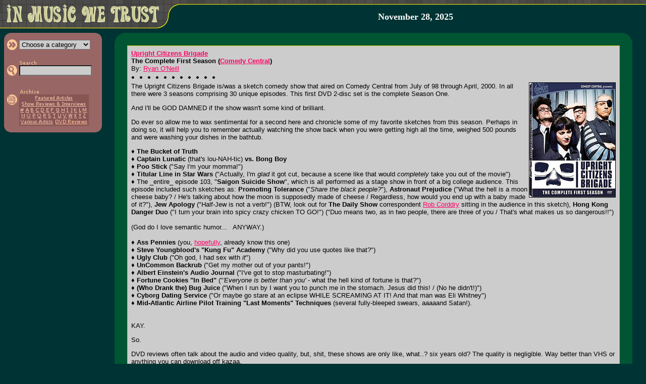

--- FILE ---
content_type: text/html; charset=UTF-8
request_url: http://www.inmusicwetrust.com/articles/63d11.html
body_size: 6079
content:
<!DOCTYPE HTML PUBLIC "-//W3C//DTD HTML 4.01 Transitional//EN">
<html>
<head>
 <title>In Music We Trust - Upright Citizens Brigade: The Complete First Season</title>
 <link rel="stylesheet" href="/imwt.css">
 <script language="javascript" type="text/javascript" src="/imwt.js"></script>
</head>
<body bgcolor="#003333" text="#000000" link="#FF0066" vlink="#990033" alink="#FFFF33" marginwidth="0" marginheight="0" leftmargin="0" topmargin="0">
<map name="home"><area shape="rect" coords="10,3,320,50" alt="In Music We Trust &gt;&gt; Frontpage" href="/"></map>
<table width="100%" height="57" border="0" cellspacing="0" cellpadding="0"><tr><td width="366" height="57" rowspan="2" valign="top"><img src="/images/head.gif" alt="" border="0" width="366" height="57" usemap="#home"></td><td width="99%" height="10" background="/images/head_bg.gif"><img src="/images/dot.gif" height="1" width="1" border="0" alt=""></td></tr>
<tr><td width="99%" height="47" align="center" valign="middle">
 <a class="nu" href="/about.html">
  <b><font face="georgia,serif" size="4" color="#FFFFFF">November 28, 2025  </font></b></a><br>
</td></tr></table><img src="/images/dot.gif" width="1" height="8" alt="" border="0"><br>
<table width="100%" border="0" cellspacing="0" cellpadding="0"><tr><td width="200" valign="top"><img src="/images/dot.gif" width="200" height="1" alt="" border="0"><br>

<div id="mnu" style="position: absolute; left: 8px; top: 65px;">
 <table width="194" border="0" cellpadding="0" cellspacing="0"><tr bgcolor="#996666"><td colspan="3"><table width="100%" border="0" cellpadding="0" cellspacing="0"><tr><td width="50%"><img src="/images/side_cor-tl.gif" width="13" height="13" alt="" border="0"></td><td width="50%" align="right"><img src="/images/side_cor-tr.gif" width="13" height="13" alt="" border="0"></td></tr></table></td></tr><tr bgcolor="#996666"><td width="5" rowspan="6"><img src="/images/dot.gif" width="5" height="1" alt="" border="0"></td><td width="99%"><form name="f1" method="GET" action="/articles/category.php">
 <table border="0" cellspacing="0" cellpadding="0"><tr><td><input type="image" src="/images/side_category.gif" width="25" height="21" alt="&gt;&gt; Choose a category" border="0"></td><td><select name="c" class="boxc" onchange="if(this.options[this.selectedIndex].value)window.location='/articles/'+this.options[this.selectedIndex].value+'.html';return false;" onfocus="chcolor(document.f1.c,'#DDDDDD')" onblur="chcolor(document.f1.c,'#CCCCCC')"><option value="">Choose a category</option><option value="featured">&gt; Featured Articles</option><option value="showint">&gt; Show Reviews</option><option value="showint">&nbsp; &amp; Interviews</option><option value="rock">&gt; Rock/Pop</option><option value="punk">&gt; Punk/Hardcore</option><option value="metal">&gt; Metal/Hard Rock</option><option value="country">&gt; Country/Bluegrass</option><option value="electronic">&gt; Electronic/Gothic</option><option value="rap">&gt; Rap/R&amp;B</option><option value="ska">&gt; Ska/Swing/Jazz</option><option value="dvd">&gt; DVD Reviews</option></select></td></tr></table></td></form><td width="8" rowspan="6"><img src="/images/dot.gif" width="8" height="1" alt="" border="0"></td></tr><tr bgcolor="#996666"><td><img src="/images/dot.gif" width="1" height="4" alt="" border="0"></td></tr><tr bgcolor="#996666"><td><form name="f2" method="GET" action="/articles/search.php"><table border="0" cellspacing="0" cellpadding="0"><tr><td></td><td><a href="/articles/search.html"><img src="/images/side_search_text.gif" width="35" height="10" border="0" alt="Search In Music We Trust"></a></td></tr><tr><td><input type="image" src="/images/side_search.gif" width="25" height="21" alt="&gt;&gt; Search" border="0"></td><td><input type="text" name="q" size="17" maxlength="50" value="" class="box" onfocus="chcolor(document.f2.q,'#DDDDDD')" onblur="chcolor(document.f2.q,'#CCCCCC')"></td></tr></table></td></form></tr>
<tr bgcolor="#996666"><td><img src="/images/dot.gif" width="1" height="5" alt="" border="0"></td></tr>

<!--
<tr bgcolor="#996666"><td><form name="f3" method="POST"><table border="0" cellspacing="0" cellpadding="0"><tr><td></td><td><img src="/images/side_mailinglist_text.gif" width="115" height="10" border="0" alt="Sign up for mailing list"></td></tr><tr><td><input type="image" src="/images/side_mailinglist.gif" width="25" height="21" alt="&gt;&gt; Sign up for mailing list" border="0"></td>
<td><input type="text" name="list_email" size="17" maxlength="50" class="box" value="" onfocus="if(this.value=='')this.value='';chcolor(document.f3.email,'#DDDDDD')" onblur="chcolor(document.f3.email,'#CCCCCC')"></td></tr></table></td></form></tr>
-->
<tr bgcolor="#996666"><td><img src="/images/dot.gif" width="1" height="5" alt="" border="0"></td></tr><tr bgcolor="#996666"><td>
 <table border="0" cellspacing="0" cellpadding="0"><tr><td></td><td><a href="/articles/archive.html"><img src="/images/side_archive_text.gif" width="40" height="11" border="0" alt="Article Archives"></a></td></tr><tr><td valign="top"><a href="/articles/archive.html"><img src="/images/side_archive.gif" width="25" height="21" alt="&gt;&gt; Article Archives" border="0"></a></td><td bgcolor="#885555" align="center"><map name="m"><area shape="rect" coords="28,1,108,13" href="/articles/archive-featured.html" alt="Featured Articles"><area shape="rect" coords="2,13,134,25" href="/articles/archive-showint.html" alt="Interviews &amp; Show Reviews"><area shape="rect" coords="0,25,11,37" href="/articles/archive-num.html" alt="#"><area shape="rect" coords="11,25,20,37" href="/articles/archive-a.html" alt="A"><area shape="rect" coords="20,25,30,37" href="/articles/archive-b.html" alt="B"><area shape="rect" coords="30,25,41,37" href="/articles/archive-c.html" alt="C"><area shape="rect" coords="41,25,51,37" href="/articles/archive-d.html" alt="D"><area shape="rect" coords="51,25,61,37" href="/articles/archive-e.html" alt="E"><area shape="rect" coords="61,25,71,37" href="/articles/archive-f.html" alt="F"><area shape="rect" coords="71,25,81,37" href="/articles/archive-g.html" alt="G"><area shape="rect" coords="81,25,92,37" href="/articles/archive-h.html" alt="H"><area shape="rect" coords="92,25,100,37" href="/articles/archive-i.html" alt="I"><area shape="rect" coords="100,25,107,37" href="/articles/archive-j.html" alt="J"><area shape="rect" coords="107,25,117,37" href="/articles/archive-k.html" alt="K"><area shape="rect" coords="117,25,125,37" href="/articles/archive-l.html" alt="L">
 <area shape="rect" coords="125,25,135,37" href="/articles/archive-m.html" alt="M"><area shape="rect" coords="2,37,13,48" href="/articles/archive-n.html" alt="N"><area shape="rect" coords="13,37,24,48" href="/articles/archive-o.html" alt="O"><area shape="rect" coords="24,37,34,48" href="/articles/archive-p.html" alt="P"><area shape="rect" coords="34,37,46,48" href="/articles/archive-q.html" alt="Q"><area shape="rect" coords="46,37,55,48" href="/articles/archive-r.html" alt="R"><area shape="rect" coords="55,37,65,48" href="/articles/archive-s.html" alt="S"><area shape="rect" coords="65,37,74,48" href="/articles/archive-t.html" alt="T"><area shape="rect" coords="74,37,85,48" href="/articles/archive-u.html" alt="U"><area shape="rect" coords="85,37,95,48" href="/articles/archive-v.html" alt="V"><area shape="rect" coords="95,37,107,48" href="/articles/archive-w.html" alt="W"><area shape="rect" coords="107,37,116,48" href="/articles/archive-x.html" alt="X"><area shape="rect" coords="116,37,125,48" href="/articles/archive-y.html" alt="Y"><area shape="rect" coords="125,37,134,48" href="/articles/archive-z.html" alt="Z"><area shape="rect" coords="1,48,69,61" href="/articles/archive-va.html" alt="Various Artists"><area shape="rect" coords="69,48,137,61" href="/articles/archive-dvd.html" alt="DVD Reviews"></map><img src="/images/side_archive_menu.gif" width="138" height="62" border="0" alt="" usemap="#m"><br></td></tr></table>
 </td></tr><tr bgcolor="#996666"><td colspan="3"><table width="100%" border="0" cellpadding="0" cellspacing="0"><tr><td><img src="/images/side_cor-bl.gif" width="13" height="13" alt="" border="0"></td><td align="right"><img src="/images/side_cor-br.gif" width="13" height="13" alt="" border="0"></td></tr></table></td></tr>
 </table>
</div>
</td><td width="99%" align="center"><table width="95%" border="0" cols="3" cellpadding="0" cellspacing="0" bgcolor="#005533"><tr><td width="25" height="25"><img src="/images/art_cor-tl.gif" width="25" height="25" alt="" border="0"></td><td width="99%"><img src="/images/dot.gif" width="1" height="1" alt="" border="0"></td><td width="25" height="25" align="right"><img src="/images/art_cor-tr.gif" width="25" height="25" alt="" border="0"></td></tr><tr><td width="25"><img src="/images/dot.gif" width="25" height="1" alt="" border="0"></td><td width="99%">
<table width="100%" border="0" cellpadding="0" cellspacing="1" bgcolor="#CCCC00"><tr><td><table width="100%" border="0" cellpadding="5" bgcolor="#CCCCCC"><tr><td><font face="verdana,trebuchet ms,helvetica,sans-serif" size="2">
<b><a target="_blank" href="http://www.uprightcitizens.org">Upright Citizens Brigade</a><br>The Complete First Season (<a target="_blank" href="http://www.comedycentral.com">Comedy Central</a>)</b><br>By: <a href="/about.html#ryan">Ryan O'Neill</a><br><img src="/images/sep.gif" width="167" height="20" alt="" border="0"><br><img src="images/63/d11.jpg" border="1" align="right">The Upright Citizens Brigade is/was a sketch comedy show that aired on Comedy Central from July of 98 through April, 2000. In all there were 3 seasons comprising 30 unique episodes. This first DVD 2-disc set is the complete Season One.<p>And I'll be GOD DAMNED if the show wasn't some kind of brilliant.<p>Do ever so allow me to wax sentimental for a second here and chronicle some of my favorite sketches from this season. Perhaps in doing so, it will help you to remember actually watching the show back when you were getting high all the time, weighed 500 pounds and were washing your dishes in the bathtub.<p>&diams;&nbsp;<b>The Bucket of Truth</b><br>&diams;&nbsp;<b>Captain Lunatic</b> (that's lou-NAH-tic) <b>vs. Bong Boy</b><br>&diams;&nbsp;<b>Poo Stick</b> ("Say I'm your momma!")<br>&diams;&nbsp;<b>Titular Line in Star Wars</b> ("Actually, I'm <i>glad</i> it got cut, because a scene like that would <i>completely</i> take you out of the movie")<br>&diams;&nbsp;The _entire_ episode 103, "<b>Saigon Suicide Show</b>", which is all performed as a stage show in front of a big college audience. This episode included such sketches as: <b>Promoting Tolerance</b> ("<i>Share the black people?</i>"), <b>Astronaut Prejudice</b> ("What the hell is a moon cheese baby? / He's talking about how the moon is supposedly made of cheese / Regardless, how would you end up with a baby made of it?"), <b>Jew Apology</b> ("Half-Jew is not a verb!") (BTW, look out for <b>The Daily Show</b> correspondent <a target="_blank" href="http://www.comedycentral.com/tv_shows/ds/corr_corddry.jhtml">Rob Corddry</a> sitting in the audience in this sketch), <b>Hong Kong Danger Duo</b> ("I turn your brain into spicy crazy chicken TO GO!") ("Duo means two, as in two people, there are three of you / That's what makes us so dangerous!!") <br><br>(God do I love semantic humor... &nbsp; ANYWAY.)<br><br>&diams;&nbsp;<b>Ass Pennies</b> (you, <a href="images/63/ass_pennies.mp3">hopefully</a>, already know this one)<br>&diams;&nbsp;<b>Steve Youngblood's "Kung Fu" Academy</b> ("Why did you use quotes like that?")<br>&diams;&nbsp;<b>Ugly Club</b> ("Oh god, I had sex with <i>it</i>")<br>&diams;&nbsp;<b>UnCommon Backrub</b> ("Get my mother out of your pants!")<br>&diams;&nbsp;<b>Albert Einstein's Audio Journal</b> ("I've got to stop masturbating!")<br>&diams;&nbsp;<b>Fortune Cookies "In Bed"</b> ("<i>'Everyone is better than you'</i> - what the hell kind of fortune is that?")<br>&diams;&nbsp;<b>(Who Drank the) Bug Juice</b> ("When I run by I want you to punch me in the stomach. Jesus did this! / (No he didn't!)")<br>&diams;&nbsp;<b>Cyborg Dating Service</b> ("Or maybe go stare at an eclipse WHILE SCREAMING AT IT! And that man was Eli Whitney")<br>&diams;&nbsp;<b>Mid-Atlantic Airline Pilot Training "Last Moments" Techniques</b> (several fully-bleeped swears, aaaaand Satan!).<br><br><br>KAY.<p>So.<p>DVD reviews often talk about the audio and video quality, but, shit, these shows are only like, what..? six years old? The quality is negligible. Way better than VHS or anything you can download off kazaa.<p>Five episodes total have a commentary track (<i>"Bucket of Truth", "Power Marketing", "Time Machine", "Cyborgs"</i> and <i>"The Little Donny Foundation"</i>), six if you count the unaired Pilot Episode. Two of these commentaries (<i>"Time Machine"</i> and the Pilot) were actually recorded in front of a live audience at the UCB Theater, followed by a Q &amp; A session, which is very cool.<p>The second disc contains the last 4 eps plus all the bonus stuff, including:<br>&diams;&nbsp;<b>The unaired UCB Pilot Episode</b>, which is just basically a lower-budget live-studio-audience version of some of their sketches (most of which ended up in episodes 105 "<i>Children's Revolution</i>" and 106 "<i>The Story of the Toad</i>"). It's kinda fun to watch the sketches performed in front of an audience, especially the Steve Youngblood sketch, but I'd still consider the filmed versions to be the final versions. And I'm kinda glad they didn't decided against the studio audience thing in the end.<br>&diams;&nbsp;<b>Deleted Scene: "Highland Epoxy."</b> (meh.. is that the only deleted scene you guys could find?)<br>&diams;&nbsp;<b>Original Trailers.</b> (or, adventures in editing a bunch of sketch clips into tv commercial-sized vignettes, or*2: a quick way to get another bulleted item on the DVD jacket)<p>And then we have the much ballyhooed <b>alternate audio commentary for "Little Donny Foundation" by Little Donny and his parents</b>.<p>Personally, I never really got into the whole Little Donny thing. Seemed to be just a 22-minute long, fairly boring dick joke with no real payoff (and, in fact, gets kinda sad at the end). But, I suppose the fact that they were able to successfully air a half-hour dick joke on national television in the guise of a telethon deserves some credit.  Kudos.<p>Also included are <b>original live performed versions</b> of two UCB sketches. One of them, "<i>Andre the Giant</i>," I don't recall seeing in any episode from any season (could be wrong on this though, it's been a while). Nonetheless, it's purty funny.<p>The highlight of the disc for me, aside from having the entire first season in better-than-vhs quality, is the <b>original live version of "Little Donny."</b> Watching this gave me a little more appreciation for this sketch as a whole. Plus seeing the giant penis unpixelated is pretty snazzy.<p>Matt Besser, who plays Little Donnie, in the middle of the sketch, steps out of character and into the spotlight where he regales us with the toils in bringing to life this "sophomoric big dick joke."<p>"The big joke isn't Little Donny," he says, "The big joke is our society."<p>Amen Little Donny, and God bless you.<br><br><br><font size="1">P.S. this was the first DVD review I ever wrote, to that which I understand it's most likely long-winded and probably boring to even UCB fans, but, given that, I would just like to say, with all that I am, please, eat me.
<br clear="all"><div align="center">
<font size="4"><br></font>
<table border="0" width="100%"><tr>
 <td width="19"><a href="48d11.html"><img src="/images/prev_article.gif" width="19" height="19" border="0" alt="Previous Article"></a></td>
 <td><font face="trebuchet ms,verdana,helvetica,sans-serif" size="2"><a href="48d11.html">Unmade Beds</a></font></td>
 <td align="right"><font face="trebuchet ms,verdana,helvetica,sans-serif" size="2"><a href="48d12.html">Usual Suspects: SPECIAL EDITION</a></font></td>
 <td width="19"><a href="48d12.html"><img src="/images/next_article.gif" width="19" height="19" border="0" alt="Next Article"></a></td>
</tr></table>
<font size="1"><br><br></font>
<img src="/images/sep.gif" width="167" height="20" alt="" border="0"><br>
<font face="verdana,trebuchet ms,helvetica,sans-serif" size="2">
<font color="#333333"><b>[</b></font><a class="nu" href="issue63.html">Issue Sixty-Three <font color="#003333">//</font> November-December 2003</a><font color="#333333"><b>]</b></font><br>
</font>
</div>
</font></td></tr></table></td></tr></table></td><td width="25"><img src="/images/dot.gif" width="25" height="1" alt="" border="0"></td></tr><tr><td width="25" height="25"><img src="/images/art_cor-bl.gif" width="25" height="25" alt="" border="0"></td>
<td width="99%" height="25" align="right" valign="bottom"><span class="nu"><font face="verdana,helvetica,sans-serif" size="1" color="#CCCC00">Copyright &copy; 1997-2025, <a href="/about.html" class="textsm"><font color="#CCCC00"><u>In Music We Trust, Inc.</u></font></a> All Rights Reserved.</font></span></td>
<td width="25" height="25" align="right"><img src="/images/art_cor-br.gif" width="25" height="25" alt="" border="0"></td></tr></table></td></tr></table><br>

<script defer src="https://static.cloudflareinsights.com/beacon.min.js/vcd15cbe7772f49c399c6a5babf22c1241717689176015" integrity="sha512-ZpsOmlRQV6y907TI0dKBHq9Md29nnaEIPlkf84rnaERnq6zvWvPUqr2ft8M1aS28oN72PdrCzSjY4U6VaAw1EQ==" data-cf-beacon='{"version":"2024.11.0","token":"38ef6dc07005416ca33dc637eec2cbbb","r":1,"server_timing":{"name":{"cfCacheStatus":true,"cfEdge":true,"cfExtPri":true,"cfL4":true,"cfOrigin":true,"cfSpeedBrain":true},"location_startswith":null}}' crossorigin="anonymous"></script>
</body>
</html>
